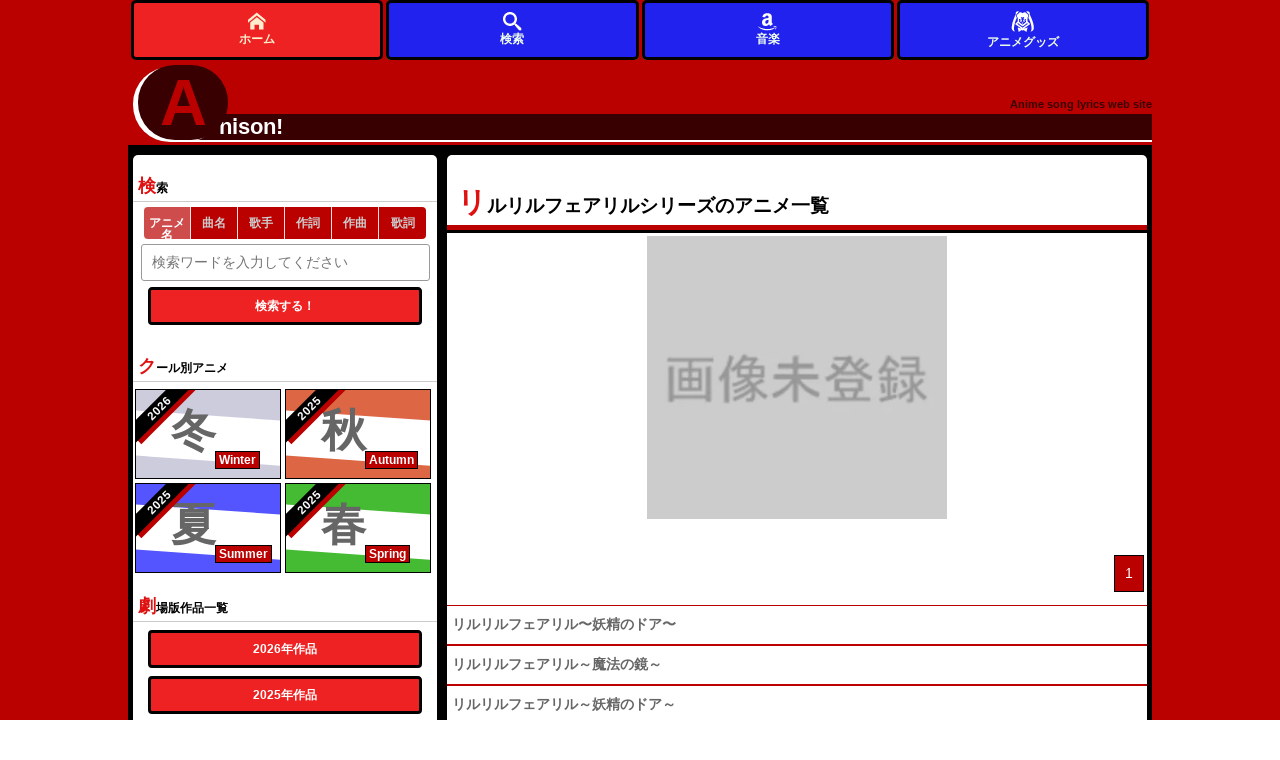

--- FILE ---
content_type: text/html; charset=UTF-8
request_url: https://animesongz.com/seriesT/556
body_size: 4088
content:

<!DOCTYPE html>
<html lang="ja">

<head>

	<meta charset="UTF-8">
	<meta name="viewport" content="width=device-width,initial-scale=1">
	<meta name="description" content="リルリルフェアリルシリーズのアニメ一覧ページですシーズン別アニメ＆劇場版検索も可能な歌詞サイト。">
	<meta name="Keywords" content="アニソン,アニメ">
	
	<meta name="twitter:card" content="summary_large_image" />
	<meta name="twitter:site" content="@flickr" />
	<meta name="twitter:title" content="リルリルフェアリルシリーズのアニメ一覧" />
	<meta name="twitter:description" content="リルリルフェアリルシリーズのアニメ一覧ページです" />
	<meta name="twitter:image" content="https://animesongz.com/image/noimage.webp" />
	<meta name="twitter:url" content="https://animesongz.com/seriesT/556" />

	<meta property="og:type" content="website" />
	<meta property="og:title" content="リルリルフェアリルシリーズのアニメ一覧" />
	<meta property="og:description" content="リルリルフェアリルシリーズのアニメ一覧ページです" />
	<meta property="og:image" content="https://animesongz.com/image/noimage.webp" />
	<meta property="og:url" content="https://animesongz.com/seriesT/556" />
	<meta property="og:locale" content="ja_JP">
				<link rel="canonical" href="https://animesongz.com/seriesT/556" />
	
	<style>
		html {
			color: #000;
			background: #FFF
		}

		body,
		div,
		dl,
		dt,
		dd,
		ul,
		ol,
		li,
		h1,
		h2,
		h3,
		h4,
		h5,
		h6,
		pre,
		code,
		form,
		fieldset,
		legend,
		input,
		textarea,
		p,
		blockquote,
		th,
		td {
			margin: 0;
			padding: 0
		}

		table {
			border-collapse: collapse;
			border-spacing: 0
		}

		fieldset,
		img {
			border: 0
		}

		address,
		caption,
		cite,
		code,
		dfn,
		em,
		strong,
		th,
		var {
			font-style: normal;
			font-weight: normal
		}

		ol,
		ul {
			list-style: none
		}

		caption,
		th {
			text-align: left
		}

		h1,
		h2,
		h3,
		h4,
		h5,
		h6 {
			font-size: 100%;
			font-weight: normal
		}

		q:before,
		q:after {
			content: ''
		}

		abbr,
		acronym {
			border: 0;
			font-variant: normal
		}

		sup {
			vertical-align: text-top
		}

		sub {
			vertical-align: text-bottom
		}

		input,
		textarea,
		select {
			font-family: inherit;
			font-size: inherit;
			font-weight: inherit;
			*font-size: 100%
		}

		legend {
			color: #000
		}

		#yui3-css-stamp.cssreset {
			display: none
		}
	</style>

	<link rel="stylesheet" type="text/css" href="/base.css">


		

	

	<link rel="shortcut icon" href="/favicon.ico">
	<link rel="apple-touch-icon" href="/apple-touch-icon-57x57.png">
	<link rel="apple-touch-icon" href="/apple-touch-icon-72x72.png">
	<link rel="apple-touch-icon" href="/apple-touch-icon-114x114.png">
	<link rel="apple-touch-icon" href="/apple-touch-icon-144x144.png">
	<link rel="apple-touch-icon" href="/apple-touch-icon-152x152.png">
	<link rel="apple-touch-icon" href="/apple-touch-icon-180x180.png">
			<title>リルリルフェアリルシリーズのアニメ一覧 - アニソン！</title>

	<!-- Google Tag Manager -->
	<script>
		(function(w, d, s, l, i) {
			w[l] = w[l] || [];
			w[l].push({
				'gtm.start': new Date().getTime(),
				event: 'gtm.js'
			});
			var f = d.getElementsByTagName(s)[0],
				j = d.createElement(s),
				dl = l != 'dataLayer' ? '&l=' + l : '';
			j.async = true;
			j.src =
				'https://www.googletagmanager.com/gtm.js?id=' + i + dl;
			f.parentNode.insertBefore(j, f);
		})(window, document, 'script', 'dataLayer', 'GTM-57Q8N9L');
	</script>
	<!-- End Google Tag Manager -->
</head>


		<body>
				<!-- Google Tag Manager (noscript) -->
		<noscript><iframe src="https://www.googletagmanager.com/ns.html?id=GTM-57Q8N9L"
				height="0" width="0" style="display:none;visibility:hidden"></iframe></noscript>
		<!-- End Google Tag Manager (noscript) -->
				
		
		<div id="wrapper">

			<header>
									<!-- <header> -->

<div id="header">
				<div id="headerTop">
			
			<div id="headerTopLink">
				<a href="/">

					<span id="headerLinkText">
						<span id="firstChar"><span id="rota">A</span></span>
						<span id="otherChars">nison!
						</span>
					</span>
					<span id="headDescription">Anime song lyrics web site</span>
				</a>
			</div>
			</div>
			<nav>
				<div id="headerNavWrap" style="position:fixed;bottom:0;z-index:999;height:60px;display:none;">
					<div id="headerNav" style="height:100%;display:flex;justify-content:center;align-items:center;background:unset;">
						<div class="homeLink" style="height:100%;">
							<a class="nav_link" href="/" title="アニソン！トップ" style="height:100%;display:flex;justify-content:center;align-items:center;background:#e22;border:3px solid #000;flex-direction:column;">
								<img src="/svg/home.svg" alt="トップページ" style="width:1.5em;height:1.5em;">
								ホーム
							</a>
						</div>


						<div class="flexibleMenu" style="height:100%;">
							<a class="nav_link" href="#serachArea" style="height:100%;display:flex;justify-content:center;align-items:center;background:#22e;border:3px solid #000;flex-direction:column;">
							<img src="/svg/search.svg" alt="サイト内検索" style="width:1.5em;height:1.5em;">
								検索
							</a>
						</div>
						<div class="flexibleMenu" style="height:100%;">
							<a class="nav_link" href="https://www.amazon.co.jp/music/unlimited?tag=animesongz-22" style="height:100%;display:flex;justify-content:center;align-items:center;background:#22e;border:3px solid #000;flex-direction:column;">
							<img src="/svg/amazon.svg" alt="アマゾン" style="width:1.5em;height:1.5em;">
								音楽
							</a>
						</div>

						<div class="flexibleMenu" style="height:100%;">
							<a class="nav_link product_header_link" href="https://colleize.com??utm_source=google&utm_medium=seo&utm_campaign=GOSHO&im=37lulg"  style="height:100%;display:flex;justify-content:center;align-items:center;background:#22e;border:3px solid #000;flex-direction:column;" target="_blank" rel="nofollow sponsored">
							<img src="/svg/anime.svg" alt="アニメグッズ" style="width:2em;height:2em;">
								アニメグッズ
							</a>
						</div>
						
					</div>
				</div>
			</nav>
			
		</div><!-- #header -->							</header>

			<div id="container">
				<main>
					<div id="main">
											
<section>
<div id="titlesHeader">




<h1>リルリルフェアリルシリーズのアニメ一覧</h1>

		
			<div id="title_thumArea">
				<a href="http://www.amazon.co.jp/gp/search?ie=UTF8&camp=247&creative=1211&index=music&keywords=リルリルフェアリル&linkCode=ur2&tag=animesongz-22" class="amazonLink" target="_blank"><img src="https://animesongz.com/image/noimage.webp" alt="リルリルフェアリル">
								</a>
			</div>
		
</div>

<div class="pagerWrapper">
	<div class="pager">
		<span class="current">1</span>	</div>
</div>

		<div class="songList">
		<div class="songListLeft"></div>
		<div class="songTitle ">
			<a href="/titles/2870" title="">リルリルフェアリル〜妖精のドア〜</a>
		</div>
			
			</div>
		<div class="songList">
		<div class="songListLeft"></div>
		<div class="songTitle ">
			<a href="/titles/4072" title="">リルリルフェアリル～魔法の鏡～</a>
		</div>
			
			</div>
		<div class="songList">
		<div class="songListLeft"></div>
		<div class="songTitle ">
			<a href="/titles/4076" title="">リルリルフェアリル～妖精のドア～</a>
		</div>
			
			</div>
<div class="pagerWrapper">
	<div class="pager">
		<span class="current">1</span>	</div>
</div>


</section>
					</div>
				</main>

				<div id="sub" class="otherArea">



					<aside>
						<div id="serachArea">
							<h2>検索</h2>
							<form action="/search" method="GET">
								<div class="searchs">
									<input type="radio" name="searchType" id="select1" value="anime" placeholder="" checked><label for="select1">アニメ名</label>
									<input type="radio" name="searchType" id="select2" value="lyrics" placeholder="" ><label for="select2">曲名</label>
									<input type="radio" name="searchType" id="select4" value="singers" placeholder="" ><label for="select4">歌手</label>


									<input type="radio" name="searchType" id="select5" value="witers" placeholder="" ><label for="select5">作詞</label>
									<input type="radio" name="searchType" id="select6" value="composers" placeholder="" ><label for="select6">作曲</label>
									<input type="radio" name="searchType" id="select3" value="lyricdb" placeholder="" ><label for="select3">歌詞</label>
								</div>
								<input id="searchKey" type="text" name="keyword" value="" placeholder="検索ワードを入力してください" required>
								<div class="under_link">
									<button type="submit" class="search">検索する！</button>
								</div>
							</form>
						</div>
					</aside>
					<aside>
						<div id="seasonArea">
							<h2>クール別アニメ</h2>
							<div class="seasonList winter">
								<a href="/season/2026冬">
									<div class="bage year">2026</div>
									<div class="seasonListLeft"></div>
									<div class="seasonText">冬</div>
									<div class="seasonEn">Winter</div>
								</a>
							</div>
							<div class="seasonList autumn">
								<a href="/season/2025秋">
									<div class="bage year">2025</div>
									<div class="seasonListLeft"></div>
									<div class="seasonText">秋</div>
									<div class="seasonEn">Autumn</div>
								</a>
							</div>
							<div class="seasonList summer">
								<a href="/season/2025夏">
									<div class="bage year">2025</div>
									<div class="seasonListLeft"></div>
									<div class="seasonText">夏</div>
									<div class="seasonEn">Summer</div>
								</a>
							</div>
							<div class="seasonList spring">
								<a href="/season/2025春">
									<div class="bage year">2025</div>
									<div class="seasonListLeft"></div>
									<div class="seasonText">春</div>
									<div class="seasonEn">Spring</div>
								</a>
							</div>

						</div>
					</aside>
					<aside>
						<h2>劇場版作品一覧</h2>
						<div class="more">
							<a href="/movie/2026">
								<button class="more">2026年作品</button>
							</a>
							<a href="/movie/2025">
								<button class="more">2025年作品</button>
							</a>
							<a href="/movie/2024">
								<button class="more">2024年作品</button>
							</a>
						</div>
					</aside>
					<aside>
						<h2>リクエストランキング</h2>
						<div class="more">
							<a href="/notReady">
								<button class="more">リクエストが多い曲一覧</button>
							</a>
						</div>
					</aside>
					<aside>
						<h2>運営に直接リクエスト</h2>
						<div class="more">
							<a href="/request/">
								<button class="more">アニソン！運営にリクエストを送る</button>
							</a>
						</div>
					</aside>
					<aside>
						<div id="animeTitleLink">
							<h2>アニメタイトル50音検索</h2>
							<div class="list">
								<p>	<a href="/animes/1/1 ">あ</a>
	<a href="/animes/1/2 ">い</a>
	<a href="/animes/1/3 ">う</a>
	<a href="/animes/1/4 ">え</a>
	<a href="/animes/1/5 ">お</a>
	</p>
<p>	<a href="/animes/2/1 ">か</a>
	<a href="/animes/2/2 ">き</a>
	<a href="/animes/2/3 ">く</a>
	<a href="/animes/2/4 ">け</a>
	<a href="/animes/2/5 ">こ</a>
	</p>
<p>	<a href="/animes/3/1 ">さ</a>
	<a href="/animes/3/2 ">し</a>
	<a href="/animes/3/3 ">す</a>
	<a href="/animes/3/4 ">せ</a>
	<a href="/animes/3/5 ">そ</a>
	</p>
<p>	<a href="/animes/4/1 ">た</a>
	<a href="/animes/4/2 ">ち</a>
	<a href="/animes/4/3 ">つ</a>
	<a href="/animes/4/4 ">て</a>
	<a href="/animes/4/5 ">と</a>
	</p>
<p>	<a href="/animes/5/1 ">な</a>
	<a href="/animes/5/2 ">に</a>
	<a href="/animes/5/3 ">ぬ</a>
	<a href="/animes/5/4 ">ね</a>
	<a href="/animes/5/5 ">の</a>
	</p>
<p>	<a href="/animes/6/1 ">は</a>
	<a href="/animes/6/2 ">ひ</a>
	<a href="/animes/6/3 ">ふ</a>
	<a href="/animes/6/4 ">へ</a>
	<a href="/animes/6/5 ">ほ</a>
	</p>
<p>	<a href="/animes/7/1 ">ま</a>
	<a href="/animes/7/2 ">み</a>
	<a href="/animes/7/3 ">む</a>
	<a href="/animes/7/4 ">め</a>
	<a href="/animes/7/5 ">も</a>
	</p>
<p>	<a href="/animes/8/1 ">や</a>
	<a href="/animes/8/3 ">ゆ</a>
	<a href="/animes/8/5 ">よ</a>
	</p>
<p>	<a href="/animes/9/1 ">ら</a>
	<a href="/animes/9/2 ">り</a>
	<a href="/animes/9/3 ">る</a>
	<a href="/animes/9/4 ">れ</a>
	<a href="/animes/9/5 ">ろ</a>
	</p>
<p>	<a href="/animes/10/1 ">わ</a>
	</p>
							</div>
						</div>
					</aside>

					<aside>
						<div id="animeSeriesLink">
							<h2>シリーズ別アニメ50音検索</h2>
							<div class="list">
								<p>	<a href="/series/1/1 ">あ</a>
	<a href="/series/1/2 ">い</a>
	<a href="/series/1/3 ">う</a>
	<a href="/series/1/4 ">え</a>
	<a href="/series/1/5 ">お</a>
	</p>
<p>	<a href="/series/2/1 ">か</a>
	<a href="/series/2/2 ">き</a>
	<a href="/series/2/3 ">く</a>
	<a href="/series/2/4 ">け</a>
	<a href="/series/2/5 ">こ</a>
	</p>
<p>	<a href="/series/3/1 ">さ</a>
	<a href="/series/3/2 ">し</a>
	<a href="/series/3/3 ">す</a>
	<a href="/series/3/4 ">せ</a>
	<a href="/series/3/5 ">そ</a>
	</p>
<p>	<a href="/series/4/1 ">た</a>
	<a href="/series/4/2 ">ち</a>
	<a href="/series/4/3 ">つ</a>
	<a href="/series/4/4 ">て</a>
	<a href="/series/4/5 ">と</a>
	</p>
<p>	<a href="/series/5/1 ">な</a>
	<a href="/series/5/2 ">に</a>
	<a href="/series/5/3 ">ぬ</a>
	<a href="/series/5/4 ">ね</a>
	<a href="/series/5/5 ">の</a>
	</p>
<p>	<a href="/series/6/1 ">は</a>
	<a href="/series/6/2 ">ひ</a>
	<a href="/series/6/3 ">ふ</a>
	<a href="/series/6/4 ">へ</a>
	<a href="/series/6/5 ">ほ</a>
	</p>
<p>	<a href="/series/7/1 ">ま</a>
	<a href="/series/7/2 ">み</a>
	<a href="/series/7/3 ">む</a>
	<a href="/series/7/4 ">め</a>
	<a href="/series/7/5 ">も</a>
	</p>
<p>	<a href="/series/8/1 ">や</a>
	<a href="/series/8/3 ">ゆ</a>
	<a href="/series/8/5 ">よ</a>
	</p>
<p>	<a href="/series/9/1 ">ら</a>
	<a href="/series/9/2 ">り</a>
	<a href="/series/9/3 ">る</a>
	<a href="/series/9/4 ">れ</a>
	<a href="/series/9/5 ">ろ</a>
	</p>
<p>	<a href="/series/10/1 ">わ</a>
	</p>
							</div>
						</div>
					</aside>

				</div><!-- #sub -->
			</div><!-- #container -->

			<div id="footer">
	<footer>
		<div class="navi" style="clear: both">
			<ul>
				<li><a href="http://choir.vc/" target="_blank" class="footerLink">運営会社</a></li>
				<li><a href="mailto:info@animesongz.com?subject=【アニソン！】サイトに関してのお問い合わせ" class="footerLink">お問い合わせ</a></li>
				<li>JASRAC許諾第9017005002Y38026号</li>
			</ul>
		</div>
	</footer>
</div>

		</div>




		<script src="https://ajax.googleapis.com/ajax/libs/jquery/1.12.4/jquery.min.js"></script>

		<script src="/js/showMenu.js" type="text/javascript" charset="utf-8" defer></script>
									<script src='' defer></script>
					
				





		
				<script>
			window.addEventListener('load', function() {
				var script = document.createElement('script');
				script.src = '//pagead2.googlesyndication.com/pagead/js/adsbygoogle.js';
				document.body.appendChild(script);
			});
		</script>

		</body>

</html>

--- FILE ---
content_type: text/plain; charset=UTF-8
request_url: https://animesongz.com/image/noimage.webp
body_size: 5112
content:
RIFF�  WEBPVP8X
   ,   _ K ICCP4    4appl  mntrRGB XYZ � 	    acspAPPL    APPL                  ��     �-appl                                               desc  P   bdscm  �  cprt  �   #wtpt  �   rXYZ     gXYZ     bXYZ  0   rTRC  D  aarg  P    vcgt  p   0ndin  �   >chad  �   ,mmod     (bTRC  D  gTRC  D  aabg  P    aagg  P    desc       Display                                                                                 mluc       "   hrHR     �koKR     �nbNO     �id       �huHU     �csCZ      daDK     ukUA     2ar       NitIT     broRO     vnlNL     �heIL     �esES     vfiFI     �zhTW     �viVN     �skSK     �zhCN     �ruRU   $  �frFR     ms       .caES     @thTH     XesXL     vdeDE     denUS     tptBR     �plPL     �elGR   "  �svSE     �trTR     �jaJP     �ptPT      L C D   u   b o j i���   L C D F a r g e - L C D L C D   W a r n a S z � n e s   L C D B a r e v n �   L C D L C D - f a r v e s k � r m>;L>@>289   L C D  L C D  EDHF) L C D   c o l o r i L C D   c o l o r K l e u r e n - L C D  L C D  ������ V � r i - L C D_i�r   L C D L C D   M � u F a r e b n �   L C D&25B=>9   -48A?;59 L C D   c o u l e u r W a r n a   L C D L C D   e n   c o l o r L C D  *5 F a r b - L C D C o l o r   L C D L C D   C o l o r i d o K o l o r   L C D�������  �����   L C D F � r g - L C D R e n k l i   L C D0�0�0�   L C D L C D   a   C o r e s  text    Copyright Apple Inc., 2016  XYZ       �    �XYZ       q�  9�  gXYZ       a#  ��  �XYZ       #�  �  ��curv           
     # ( - 2 6 ; @ E J O T Y ^ c h m r w | � � � � � � � � � � � � � � � � � � � � � � � � �%+28>ELRY`gnu|����������������&/8AKT]gqz������������ !-8COZfr~���������� -;HUcq~���������+:IXgw��������'7HYj{�������+=Oat�������2FZn�������		%	:	O	d	y	�	�	�	�	�	�

'
=
T
j
�
�
�
�
�
�"9Qi������*C\u�����&@Zt�����.Id����	%A^z����	&Ca~����1Om����&Ed����#Cc����'Ij����4Vx���&Il����Ae����@e���� Ek���*Qw���;c���*R{���Gp���@j���>i���  A l � � �!!H!u!�!�!�"'"U"�"�"�#
#8#f#�#�#�$$M$|$�$�%	%8%h%�%�%�&'&W&�&�&�''I'z'�'�((?(q(�(�))8)k)�)�**5*h*�*�++6+i+�+�,,9,n,�,�--A-v-�-�..L.�.�.�/$/Z/�/�/�050l0�0�11J1�1�1�2*2c2�2�33F33�3�4+4e4�4�55M5�5�5�676r6�6�7$7`7�7�88P8�8�99B99�9�:6:t:�:�;-;k;�;�<'<e<�<�="=a=�=�> >`>�>�?!?a?�?�@#@d@�@�A)AjA�A�B0BrB�B�C:C}C�DDGD�D�EEUE�E�F"FgF�F�G5G{G�HHKH�H�IIcI�I�J7J}J�KKSK�K�L*LrL�MMJM�M�N%NnN�O OIO�O�P'PqP�QQPQ�Q�R1R|R�SS_S�S�TBT�T�U(UuU�VV\V�V�WDW�W�X/X}X�YYiY�ZZVZ�Z�[E[�[�\5\�\�]']x]�^^l^�__a_�``W`�`�aOa�a�bIb�b�cCc�c�d@d�d�e=e�e�f=f�f�g=g�g�h?h�h�iCi�i�jHj�j�kOk�k�lWl�mm`m�nnkn�ooxo�p+p�p�q:q�q�rKr�ss]s�ttpt�u(u�u�v>v�v�wVw�xxnx�y*y�y�zFz�{{c{�|!|�|�}A}�~~b~�#��G���
�k�͂0����W�������G����r�ׇ;����i�Ή3�����d�ʋ0�����c�ʍ1�����f�Ώ6����n�֑?����z��M��� �����_�ɖ4���
�u���L���$�����h�՛B��������d�Ҟ@��������i�ءG���&����v��V�ǥ8��������n��R�ĩ7�������u��\�ЭD���-������ �u��`�ֲK�³8���%�������y��h��Y�ѹJ�º;���.���!������
�����z���p���g���_���X���Q���K���F���Aǿ�=ȼ�:ɹ�8ʷ�6˶�5̵�5͵�6ζ�7ϸ�9к�<Ѿ�?���D���I���N���U���\���d���l���v��ۀ�܊�ݖ�ޢ�)߯�6��D���S���c���s��������2��F���[���p������(��@���X���r������4���P���m��������8���W���w����)���K���m��para        ff  �  Y  �  
vcgt                                     ndin       6  �@  U�  L�  ��  %�  �  P   T@ 33 33 33        sf32     r  ����  �  �r��������  �  �qmmod        �     �#�                 VP8 �  �K �*`L>=�B�/���=-�.�#~m�˹l��/�4��ף�<_*=���gI��?E��&<|�Wt		� d����	� d����	� d����	� d����	� d����	� d����	� d�������ֶ�bp���2]F�2㉴�`>���\�Wy|=��_c�{���iN�8�5I�1��`�
���٭-/��_�{3���û�d�@u~����l���䢛�0#y�Lfr�4��^f�5����K��o�T��T���)=� п���Cc.�s��;�#�3^�jNC�4�A��-��|RU������j�#�b�]���n<�ۅ?��P�F���d�6���Y��U�?�ۋ�m�d��5"W�嫼� �� HG��=�Ƙ��X���[��s���U8�<�ITY�Ƚi6XMf��K��t#\" g���ۤb�r�<�Вi����l�_1`,�~���%WJz�U�s���ГT�;��'�� ��O|��H)+u�'�x��@�9I[�B~?�?$����d'�uq?$����d Q��@�9I[�;>�q?$����]-!?$����]-!?$����[  ����    \��Hj��T��n��e��,b!tT���ɗ`�h
|�����S4��<�~��t�]q��VI�z>��F�_���6!�?7�c�����WӸ�H��%��۫9�
b�&q	%��\�_�:�d��
tJG��G��#A0>�](!j�:�4��& =fG{ػ���c���'�T��c�b@�*��j,�n@�J�sK!$���x��,]�%���|��<�s��ë���k����2m�\�k�|��h,�J�t��0�a����Z�tl������c�2c���xҿ*o�j�=q�Y��G~}�3�89&��}�W�T7R�|�!�Ü*�D�[7�!9������2���1�A�?m6)K�PJ�Q^'�ܤf�an(	+��}8�H����"�V^�Ѻ�?~F��Q�>�G�W���L.�5"X�,{y,�TB,�d�����ج���tA*�[��O
�h����l�4�t�y��V���#��E�2L�b���V3:pu��Ҡp���΀�/S�$U�	0�,���W��� �[?��uj.~�0q��h��fNsFFk0:I�5;[4&R5v+�h��=�)��{^d�qe�q+m,����a��`#{��g���=cg�DI�29��4��	w�qm�w@)Z����	oU��%��_1ڂ��/}o������l��:T�G�	g��_�:�+�UdB�|�#�Fˬ�*��,���rJ�s�����N�Y���ۅ]p4��9?�y��ɕ����zx�-��ޚ�����$���<1Iv=Hй��pM��8>uZHHVd�3�;�%�	�REW�$͎O�n/��nkY1Ģ]]�]<뵎��g�EQ\�M�8�+������$NV3o9��ҁ	g�͍��[rG������S+������)fZ�I��tG�S�'��J,��fv�,�H�3�w m��(J�V �i�/_qTh]�e�Of�MJ�Q��AI��;�#�D���Ɇ%�1ak�z=8�#����aR���{	D+�w�l�Z���ŸkM$s�4M��gW�J^U��dTp�P       EXIF�   II*                V       ^   (       1    f   i�    x       �      �      paint.net 4.2.12    �    0230�    ��  �    `  �    L      XMP   <?xpacket begin="﻿" id="W5M0MpCehiHzreSzNTczkc9d"?>
<x:xmpmeta xmlns:x="adobe:ns:meta/" x:xmptk="XMP Core 5.4.0">
  <rdf:RDF xmlns:rdf="http://www.w3.org/1999/02/22-rdf-syntax-ns#">
    <rdf:Description rdf:about="" />
  </rdf:RDF>
</x:xmpmeta>
<?xpacket end="r"?>